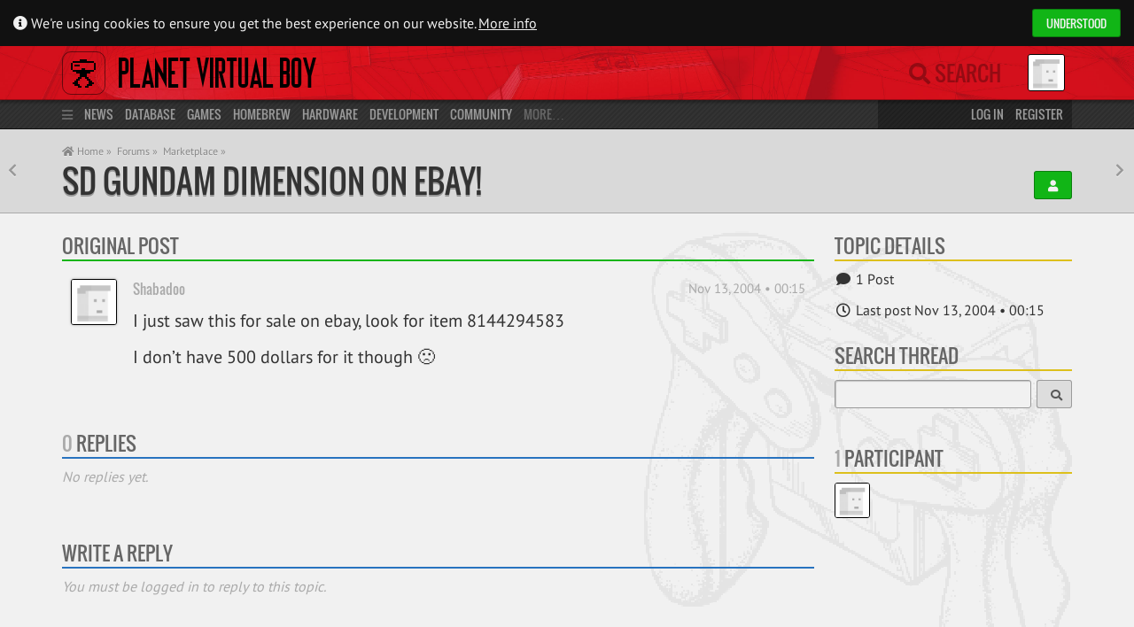

--- FILE ---
content_type: text/html; charset=UTF-8
request_url: https://www.virtual-boy.com/forums/t/sd-gundam-dimension-on-ebay/
body_size: 8411
content:
 
<!DOCTYPE html>
<html lang="en-US">
<head>

    <title>SD Gundam Dimension on Ebay! &laquo; Planet Virtual Boy</title>

    <meta http-equiv="Content-Type" content="text/html; charset=UTF-8" />
    <meta http-equiv="content-language" content="en" />

    <meta name="viewport" content="width=device-width, initial-scale=1, maximum-scale=1" />
    <meta name="robots" content="index,follow" />

    <link rel="pingback" href="https://www.virtual-boy.com/xmlrpc.php" />

	<link rel="apple-touch-icon" sizes="180x180" href="https://www.virtual-boy.com/wp-content/themes/planetvb/img/favicon/apple-touch-icon.png?v=eEY5A8zLKR">
	<link rel="icon" type="image/png" sizes="32x32" href="https://www.virtual-boy.com/wp-content/themes/planetvb/img/favicon/favicon-32x32.png?v=eEY5A8zLKR">
	<link rel="icon" type="image/png" sizes="16x16" href="https://www.virtual-boy.com/wp-content/themes/planetvb/img/favicon/favicon-16x16.png?v=eEY5A8zLKR">
	<link rel="manifest" href="https://www.virtual-boy.com/wp-content/themes/planetvb/img/favicon/site.webmanifest?v=eEY5A8zLKR">
	<link rel="mask-icon" href="https://www.virtual-boy.com/wp-content/themes/planetvb/img/favicon/safari-pinned-tab.svg?v=eEY5A8zLKR" color="#d31422">
	<link rel="shortcut icon" href="https://www.virtual-boy.com/wp-content/themes/planetvb/img/favicon/favicon.ico?v=eEY5A8zLKR">
	<meta name="apple-mobile-web-app-title" content="PVB">
	<meta name="application-name" content="PVB">
	<meta name="msapplication-TileColor" content="#ffffff">
	<meta name="msapplication-config" content="https://www.virtual-boy.com/wp-content/themes/planetvb/img/favicon/browserconfig.xml?v=eEY5A8zLKR">
	<meta name="theme-color" content="#ffffff">

	<meta name='robots' content='max-image-preview:large' />
<link rel="alternate" type="application/rss+xml" title="Planet Virtual Boy &raquo; Feed" href="https://www.virtual-boy.com/feed/" />
<link rel="alternate" type="application/rss+xml" title="Planet Virtual Boy &raquo; Comments Feed" href="https://www.virtual-boy.com/comments/feed/" />
<link rel="alternate" title="oEmbed (JSON)" type="application/json+oembed" href="https://www.virtual-boy.com/wp-json/oembed/1.0/embed?url=https%3A%2F%2Fwww.virtual-boy.com%2Fforums%2Ft%2Fsd-gundam-dimension-on-ebay%2F" />
<link rel="alternate" title="oEmbed (XML)" type="text/xml+oembed" href="https://www.virtual-boy.com/wp-json/oembed/1.0/embed?url=https%3A%2F%2Fwww.virtual-boy.com%2Fforums%2Ft%2Fsd-gundam-dimension-on-ebay%2F&#038;format=xml" />
<style id='wp-img-auto-sizes-contain-inline-css' type='text/css'>
img:is([sizes=auto i],[sizes^="auto," i]){contain-intrinsic-size:3000px 1500px}
/*# sourceURL=wp-img-auto-sizes-contain-inline-css */
</style>
<style id='wp-emoji-styles-inline-css' type='text/css'>

	img.wp-smiley, img.emoji {
		display: inline !important;
		border: none !important;
		box-shadow: none !important;
		height: 1em !important;
		width: 1em !important;
		margin: 0 0.07em !important;
		vertical-align: -0.1em !important;
		background: none !important;
		padding: 0 !important;
	}
/*# sourceURL=wp-emoji-styles-inline-css */
</style>
<link rel='stylesheet' id='wp-block-library-css' href='https://www.virtual-boy.com/wp-includes/css/dist/block-library/style.min.css?ver=6.9' type='text/css' media='all' />
<style id='global-styles-inline-css' type='text/css'>
:root{--wp--preset--aspect-ratio--square: 1;--wp--preset--aspect-ratio--4-3: 4/3;--wp--preset--aspect-ratio--3-4: 3/4;--wp--preset--aspect-ratio--3-2: 3/2;--wp--preset--aspect-ratio--2-3: 2/3;--wp--preset--aspect-ratio--16-9: 16/9;--wp--preset--aspect-ratio--9-16: 9/16;--wp--preset--color--black: #000000;--wp--preset--color--cyan-bluish-gray: #abb8c3;--wp--preset--color--white: #ffffff;--wp--preset--color--pale-pink: #f78da7;--wp--preset--color--vivid-red: #cf2e2e;--wp--preset--color--luminous-vivid-orange: #ff6900;--wp--preset--color--luminous-vivid-amber: #fcb900;--wp--preset--color--light-green-cyan: #7bdcb5;--wp--preset--color--vivid-green-cyan: #00d084;--wp--preset--color--pale-cyan-blue: #8ed1fc;--wp--preset--color--vivid-cyan-blue: #0693e3;--wp--preset--color--vivid-purple: #9b51e0;--wp--preset--gradient--vivid-cyan-blue-to-vivid-purple: linear-gradient(135deg,rgb(6,147,227) 0%,rgb(155,81,224) 100%);--wp--preset--gradient--light-green-cyan-to-vivid-green-cyan: linear-gradient(135deg,rgb(122,220,180) 0%,rgb(0,208,130) 100%);--wp--preset--gradient--luminous-vivid-amber-to-luminous-vivid-orange: linear-gradient(135deg,rgb(252,185,0) 0%,rgb(255,105,0) 100%);--wp--preset--gradient--luminous-vivid-orange-to-vivid-red: linear-gradient(135deg,rgb(255,105,0) 0%,rgb(207,46,46) 100%);--wp--preset--gradient--very-light-gray-to-cyan-bluish-gray: linear-gradient(135deg,rgb(238,238,238) 0%,rgb(169,184,195) 100%);--wp--preset--gradient--cool-to-warm-spectrum: linear-gradient(135deg,rgb(74,234,220) 0%,rgb(151,120,209) 20%,rgb(207,42,186) 40%,rgb(238,44,130) 60%,rgb(251,105,98) 80%,rgb(254,248,76) 100%);--wp--preset--gradient--blush-light-purple: linear-gradient(135deg,rgb(255,206,236) 0%,rgb(152,150,240) 100%);--wp--preset--gradient--blush-bordeaux: linear-gradient(135deg,rgb(254,205,165) 0%,rgb(254,45,45) 50%,rgb(107,0,62) 100%);--wp--preset--gradient--luminous-dusk: linear-gradient(135deg,rgb(255,203,112) 0%,rgb(199,81,192) 50%,rgb(65,88,208) 100%);--wp--preset--gradient--pale-ocean: linear-gradient(135deg,rgb(255,245,203) 0%,rgb(182,227,212) 50%,rgb(51,167,181) 100%);--wp--preset--gradient--electric-grass: linear-gradient(135deg,rgb(202,248,128) 0%,rgb(113,206,126) 100%);--wp--preset--gradient--midnight: linear-gradient(135deg,rgb(2,3,129) 0%,rgb(40,116,252) 100%);--wp--preset--font-size--small: 13px;--wp--preset--font-size--medium: 20px;--wp--preset--font-size--large: 36px;--wp--preset--font-size--x-large: 42px;--wp--preset--spacing--20: 0.44rem;--wp--preset--spacing--30: 0.67rem;--wp--preset--spacing--40: 1rem;--wp--preset--spacing--50: 1.5rem;--wp--preset--spacing--60: 2.25rem;--wp--preset--spacing--70: 3.38rem;--wp--preset--spacing--80: 5.06rem;--wp--preset--shadow--natural: 6px 6px 9px rgba(0, 0, 0, 0.2);--wp--preset--shadow--deep: 12px 12px 50px rgba(0, 0, 0, 0.4);--wp--preset--shadow--sharp: 6px 6px 0px rgba(0, 0, 0, 0.2);--wp--preset--shadow--outlined: 6px 6px 0px -3px rgb(255, 255, 255), 6px 6px rgb(0, 0, 0);--wp--preset--shadow--crisp: 6px 6px 0px rgb(0, 0, 0);}:where(.is-layout-flex){gap: 0.5em;}:where(.is-layout-grid){gap: 0.5em;}body .is-layout-flex{display: flex;}.is-layout-flex{flex-wrap: wrap;align-items: center;}.is-layout-flex > :is(*, div){margin: 0;}body .is-layout-grid{display: grid;}.is-layout-grid > :is(*, div){margin: 0;}:where(.wp-block-columns.is-layout-flex){gap: 2em;}:where(.wp-block-columns.is-layout-grid){gap: 2em;}:where(.wp-block-post-template.is-layout-flex){gap: 1.25em;}:where(.wp-block-post-template.is-layout-grid){gap: 1.25em;}.has-black-color{color: var(--wp--preset--color--black) !important;}.has-cyan-bluish-gray-color{color: var(--wp--preset--color--cyan-bluish-gray) !important;}.has-white-color{color: var(--wp--preset--color--white) !important;}.has-pale-pink-color{color: var(--wp--preset--color--pale-pink) !important;}.has-vivid-red-color{color: var(--wp--preset--color--vivid-red) !important;}.has-luminous-vivid-orange-color{color: var(--wp--preset--color--luminous-vivid-orange) !important;}.has-luminous-vivid-amber-color{color: var(--wp--preset--color--luminous-vivid-amber) !important;}.has-light-green-cyan-color{color: var(--wp--preset--color--light-green-cyan) !important;}.has-vivid-green-cyan-color{color: var(--wp--preset--color--vivid-green-cyan) !important;}.has-pale-cyan-blue-color{color: var(--wp--preset--color--pale-cyan-blue) !important;}.has-vivid-cyan-blue-color{color: var(--wp--preset--color--vivid-cyan-blue) !important;}.has-vivid-purple-color{color: var(--wp--preset--color--vivid-purple) !important;}.has-black-background-color{background-color: var(--wp--preset--color--black) !important;}.has-cyan-bluish-gray-background-color{background-color: var(--wp--preset--color--cyan-bluish-gray) !important;}.has-white-background-color{background-color: var(--wp--preset--color--white) !important;}.has-pale-pink-background-color{background-color: var(--wp--preset--color--pale-pink) !important;}.has-vivid-red-background-color{background-color: var(--wp--preset--color--vivid-red) !important;}.has-luminous-vivid-orange-background-color{background-color: var(--wp--preset--color--luminous-vivid-orange) !important;}.has-luminous-vivid-amber-background-color{background-color: var(--wp--preset--color--luminous-vivid-amber) !important;}.has-light-green-cyan-background-color{background-color: var(--wp--preset--color--light-green-cyan) !important;}.has-vivid-green-cyan-background-color{background-color: var(--wp--preset--color--vivid-green-cyan) !important;}.has-pale-cyan-blue-background-color{background-color: var(--wp--preset--color--pale-cyan-blue) !important;}.has-vivid-cyan-blue-background-color{background-color: var(--wp--preset--color--vivid-cyan-blue) !important;}.has-vivid-purple-background-color{background-color: var(--wp--preset--color--vivid-purple) !important;}.has-black-border-color{border-color: var(--wp--preset--color--black) !important;}.has-cyan-bluish-gray-border-color{border-color: var(--wp--preset--color--cyan-bluish-gray) !important;}.has-white-border-color{border-color: var(--wp--preset--color--white) !important;}.has-pale-pink-border-color{border-color: var(--wp--preset--color--pale-pink) !important;}.has-vivid-red-border-color{border-color: var(--wp--preset--color--vivid-red) !important;}.has-luminous-vivid-orange-border-color{border-color: var(--wp--preset--color--luminous-vivid-orange) !important;}.has-luminous-vivid-amber-border-color{border-color: var(--wp--preset--color--luminous-vivid-amber) !important;}.has-light-green-cyan-border-color{border-color: var(--wp--preset--color--light-green-cyan) !important;}.has-vivid-green-cyan-border-color{border-color: var(--wp--preset--color--vivid-green-cyan) !important;}.has-pale-cyan-blue-border-color{border-color: var(--wp--preset--color--pale-cyan-blue) !important;}.has-vivid-cyan-blue-border-color{border-color: var(--wp--preset--color--vivid-cyan-blue) !important;}.has-vivid-purple-border-color{border-color: var(--wp--preset--color--vivid-purple) !important;}.has-vivid-cyan-blue-to-vivid-purple-gradient-background{background: var(--wp--preset--gradient--vivid-cyan-blue-to-vivid-purple) !important;}.has-light-green-cyan-to-vivid-green-cyan-gradient-background{background: var(--wp--preset--gradient--light-green-cyan-to-vivid-green-cyan) !important;}.has-luminous-vivid-amber-to-luminous-vivid-orange-gradient-background{background: var(--wp--preset--gradient--luminous-vivid-amber-to-luminous-vivid-orange) !important;}.has-luminous-vivid-orange-to-vivid-red-gradient-background{background: var(--wp--preset--gradient--luminous-vivid-orange-to-vivid-red) !important;}.has-very-light-gray-to-cyan-bluish-gray-gradient-background{background: var(--wp--preset--gradient--very-light-gray-to-cyan-bluish-gray) !important;}.has-cool-to-warm-spectrum-gradient-background{background: var(--wp--preset--gradient--cool-to-warm-spectrum) !important;}.has-blush-light-purple-gradient-background{background: var(--wp--preset--gradient--blush-light-purple) !important;}.has-blush-bordeaux-gradient-background{background: var(--wp--preset--gradient--blush-bordeaux) !important;}.has-luminous-dusk-gradient-background{background: var(--wp--preset--gradient--luminous-dusk) !important;}.has-pale-ocean-gradient-background{background: var(--wp--preset--gradient--pale-ocean) !important;}.has-electric-grass-gradient-background{background: var(--wp--preset--gradient--electric-grass) !important;}.has-midnight-gradient-background{background: var(--wp--preset--gradient--midnight) !important;}.has-small-font-size{font-size: var(--wp--preset--font-size--small) !important;}.has-medium-font-size{font-size: var(--wp--preset--font-size--medium) !important;}.has-large-font-size{font-size: var(--wp--preset--font-size--large) !important;}.has-x-large-font-size{font-size: var(--wp--preset--font-size--x-large) !important;}
/*# sourceURL=global-styles-inline-css */
</style>

<style id='classic-theme-styles-inline-css' type='text/css'>
/*! This file is auto-generated */
.wp-block-button__link{color:#fff;background-color:#32373c;border-radius:9999px;box-shadow:none;text-decoration:none;padding:calc(.667em + 2px) calc(1.333em + 2px);font-size:1.125em}.wp-block-file__button{background:#32373c;color:#fff;text-decoration:none}
/*# sourceURL=/wp-includes/css/classic-themes.min.css */
</style>
<link rel='stylesheet' id='pvb-style-css' href='https://www.virtual-boy.com/wp-content/themes/planetvb/style.css?ver=1763216411' type='text/css' media='all' />
<link rel='stylesheet' id='font-awesome-css' href='https://www.virtual-boy.com/wp-content/themes/planetvb/font/fontawesome/css/all.css?ver=1596995088' type='text/css' media='all' />
<link rel='stylesheet' id='gdatt-attachments-css' href='https://www.virtual-boy.com/wp-content/plugins/gd-bbpress-attachments/css/front.min.css?ver=4.9.3_b2830_free' type='text/css' media='all' />
<script type="text/javascript" src="https://www.virtual-boy.com/wp-includes/js/jquery/jquery.min.js?ver=3.7.1" id="jquery-core-js"></script>
<script type="text/javascript" src="https://www.virtual-boy.com/wp-includes/js/jquery/jquery-migrate.min.js?ver=3.4.1" id="jquery-migrate-js"></script>
<script type="text/javascript" id="seamless_javascript_code-js-extra">
/* <![CDATA[ */
var dgxDonateAjax = {"ajaxurl":"https://www.virtual-boy.com/wp-admin/admin-ajax.php","nonce":"67bd86cc44","postalCodeRequired":["AU","AT","BE","BR","CA","CN","CZ","DK","FO","FI","FR","DE","GR","GL","HU","IN","ID","IT","JP","KR","LI","LU","MY","MX","MC","NL","NO","PH","PL","PT","RU","SZ","ZA","ES","SE","CH","TH","TR","SG","GB","US"]};
//# sourceURL=seamless_javascript_code-js-extra
/* ]]> */
</script>
<script type="text/javascript" src="https://www.virtual-boy.com/wp-content/plugins/seamless-donations/js/seamless-donations.js?ver=6.9" id="seamless_javascript_code-js"></script>
<script type="text/javascript" src="https://www.virtual-boy.com/wp-content/plugins/seamless-donations/library/node-uuid/uuid.js?ver=6.9" id="seamless_javascript_uuid-js"></script>
<script type="text/javascript" src="https://www.virtual-boy.com/wp-content/themes/planetvb/script.js?ver=1763216411" id="pvb-script-js"></script>
<link rel="https://api.w.org/" href="https://www.virtual-boy.com/wp-json/" /><meta name="generator" content="WordPress 6.9" />
<link rel="canonical" href="https://www.virtual-boy.com/forums/t/sd-gundam-dimension-on-ebay/" />
<link rel='shortlink' href='https://www.virtual-boy.com/?p=987828' />

	<script type="text/javascript">var ajaxurl = 'https://www.virtual-boy.com/wp-admin/admin-ajax.php';</script>

		<style type="text/css">
						ol.footnotes>li {list-style-type:decimal;}
						ol.footnotes { color:#666666; }
ol.footnotes li { font-size:80%; }
		</style>
		<style type="text/css">.recentcomments a{display:inline !important;padding:0 !important;margin:0 !important;}</style><link rel="icon" href="https://files.virtual-boy.com/unattached/cropped-pvb-32x32.png" sizes="32x32" />
<link rel="icon" href="https://files.virtual-boy.com/unattached/cropped-pvb-192x192.png" sizes="192x192" />
<link rel="apple-touch-icon" href="https://files.virtual-boy.com/unattached/cropped-pvb-180x180.png" />
<meta name="msapplication-TileImage" content="https://files.virtual-boy.com/unattached/cropped-pvb-270x270.png" />

        <meta property="og:sitename" content="Planet Virtual Boy">
    <meta property="og:title" content="SD Gundam Dimension on Ebay!" />
                <meta property="og:type" content="Topic" />
                    <meta property="og:description" content="I just saw this for sale on ebay, look for item 8144294583 I don't have 500 dollars for it though :(" />
    
</head>
<body>

    <div id="main-wrapper">
        <div id="pvb-data" data-current-location="/forums/t/sd-gundam-dimension-on-ebay/" data-page-title="SD Gundam Dimension on Ebay! &laquo; Planet Virtual Boy"></div>
        <div id="cookiebanner" class="cookiebanner">
	<div>
		<span>
			<i class="fa fa-info-circle"></i>
			We're using cookies to ensure you get the best experience on our website.
			<a class="more-info" href="/privacy-policy/">More info</a>
		</span>

		<div class="pvb-button grey allow hcolor_2">Understood</div> 	</div>
</div>
        <header>

    <div id="head" class="header">
        <div class="container">

            <div class="col-static span_19">

                <a id="logo" class="remcexcl" href="https://www.virtual-boy.com">
                    <img src="https://www.virtual-boy.com/wp-content/themes/planetvb/img/logo.png">
                </a>
                <div class="menu-indicator fas fa-bars title="Main Menu"></div>
                <a class="sitename remcexcl" href="/">Planet Virtual Boy</a>

            </div>

            <div class="col-static span_5 relative">

                <div class="remcexcl">
                    <a class="mobile mobile-search fas fa-search remcexcl" href="/s/"></a>
                    <form method="get" id="searchform" action="/s/" class="optional">

    <span class="search-hint"><i class="fas fa-search"></i> Search</span>
    <input type="search" name="s" id="live-search-input" autocomplete="off" placeholder="Search">
    <label for="live-search-input" class="fas fa-search"></label>
        <input type="hidden" value="everywhere" name="search_scope" id="live-search-types">

    <div id="live-search-results">
        <div id="live-search-results-header">
            <a href="/s/" class="alignright">Advanced Search</a>
                        <div id="live-search-message" data-orig-msg="What are you looking for? ⇧⌥F"></div>
        </div>
        <div id="live-search-results-previous">
            <div class="fa fa-chevron-up item" data-url="#prev"></div>
        </div>
        <div id="live-search-results-body"></div>
        <div id="live-search-results-next">
            <div class="fa fa-chevron-down item" data-url="#next"></div>
        </div>
    </div>

</form>
                </div>
                <div id="usermenu-head" class="usermenu">
                    <div title="Not logged in">
    <img src="https://files.virtual-boy.com/avatars/default.png" class="avatar" width="50" height="50"></div>
                </div>

            </div>

        </div>
    </div>

    <div id="mini-menu" class="mini-menu">
        <div class="container">
            <div class="col span_19">
                <i class="menu-icon fas fa-bars"></i>
                <a class="remcexcl primary" href="/">News</a>
                <a class="remcexcl primary" href="/database/">Database</a>
                    <a class="remcexcl" href="/games/">Games</a>
                    <a class="remcexcl" href="/homebrew/">Homebrew</a>
                    <a class="remcexcl" href="/hardware/">Hardware</a>
                <a class="remcexcl primary" href="/development/">Development</a>
                <a class="remcexcl primary" href="https://www.virtual-boy.com/forums/">Community</a>
                More…
            </div>
            <div class="col span_5">
                                    <a href="#login" class="username">Log in</a>
                    <a class="remcexcl" href="/join/">Register</a>
                            </div>
        </div>
    </div>

    <div id="menu" class="menu">
        <div class="container">

            <div class="col span_19">

                <div class="menu-main">
                    <div id="main-menu-block-news">
    <h3>
        <a href="/">
                        News
        </a>
    </h3>
    <a href="/">Latest News</a>
    <a href="https://www.virtual-boy.com/forums/f/news/">News Archives</a>
    <a href="https://www.virtual-boy.com/forums/f/news/feed/?type=topic">Feed</a>
</div>

<div id="main-menu-block-database">
    <h3>
        <a href="/database/" style="line-height: 21px">
                        Database
        </a>
    </h3>
	<div>
		<div class="col span_8">
			<a href="/games/">Games</a>
						<a href="/homebrew/">Homebrew</a>
			<a href="/technical-demos/">Tech Demos</a>
			<a href="/hardware/">Hardware</a>
					</div>
		<div class="col span_8">
            <a href="/companies/">Companies</a>
            <a href="/people/">People</a>
            <a href="/events/">Events</a>
            <a href="/patents/">Patents</a>
            <a href="/interviews/">Interviews</a>
            <a href="/press-releases/">Press Releases</a>
            <a href="/magazines/">Magazines</a>
            <a href="/merchandise/">Merchandise</a>
        </div>
        <div class="col span_8">
			<a href="/images/">Images</a>
			<a href="/videos/">Videos</a>
            <a href="/audio/">Soundtracks</a>
            <a href="/manuals/">Manuals</a>
            <a href="/guides/">Guides</a>
            <a href="/patches/">Patches</a>
            <a href="/3d-models/">3D Models</a>
		</div>
	</div>
</div>

<div id="main-menu-block-tools">
    <h3>
        <a href="/">
            Tools
        </a>
    </h3>
    <a href="/play">Online Emulator</a>
    <a href="/flash">Web Flasher</a>
    <a href="/patch">ROM Patcher</a>
</div>

<div id="main-menu-block-development">
    <h3>
        <a href="/development/">
                        Development
        </a>
    </h3>
    <a href="/tools/">Tools</a>
    <a href="/tools/types/emulator/">Emulators</a>
    <a href="/documents/">Documents</a>
    <a href="/hardware/types/development/#!/aGFyZHdhcmU6OnQ6c3RhdHVzPXJlbGVhc2VkJnQ6bGljZW5zZT11bmxpY2Vuc2VkJnRlbXBsYXRlPWhhcmR3YXJlLWZ1bGwmb3JkZXJieT10aXRsZSZvcmRlcj1hc2M=">Flash Carts</a>
    <a href="/forums/f/development/">Dev. Forum</a>
    </div>

<div id="main-menu-block-community">
    <h3>
        <a href="https://www.virtual-boy.com/forums/">
                        Community
        </a>
    </h3>
        <a href="https://www.virtual-boy.com/forums/">Forums</a>
    <a href="/users/">Users</a>
        <a href="/forums/f/marketplace/">Marketplace</a>
    <a href="/highscores/">Highscores</a>
    <a href="/discord/">Discord</a>
</div>
                </div>
            </div>

            <div class="col span_5">

                <div id="usermenu-menu" class="usermenu">
                    
<h3>You are not logged in</h3>
<form method="post" action="https://www.virtual-boy.com/login/?redirect_to=https%3A%2F%2Fwww.virtual-boy.com" id="login-form">
    <input type="text" tabindex="1" value="" name="log" id="login-form-username" placeholder="Username" title="Username" class="full-width remcexcl" />
    <input type="password" tabindex="2" value="" name="pwd" id="login-form-password" placeholder="Password" title="Password" class="full-width remcexcl" />
    <div class="row">
        <div class="col span_14">
            <a class="small" href="/password-recovery/">Forgot your password?</a>
        </div>
        <div class="col span_10">
            <button type="submit" tabindex="3" name="wp-submit" title="Login" class="pvb-button grey full-width">
                Log in
            </button>
        </div>
    </div>
    <input type="hidden" value="forever" name="rememberme" checked="checked" />
    <input type="hidden" name="redirect_to" value="https://www.virtual-boy.com" />
</form>
    <a href="https://www.virtual-boy.com/join/" class="pvb-button hcolor_2 full-width">Register</a>                 </div>

            </div>

        </div>
    </div>

</header>
    
<div id="content">
    <div id="path" class="path"><div class="container"><div><div style="flex-grow:1"><div id="prevnext"><a rel="previous" href="https://www.virtual-boy.com/forums/t/collections/" class="fa fa-chevron-left" title="Collections ⇧⌥P"></a><a rel="next" href="https://www.virtual-boy.com/forums/t/anyone-getting-the-ds/" class="fa fa-chevron-right" title="anyone getting the DS? ⇧⌥N"></a></div><div id="breadcrumb"><a href="/"><i class="fa fa-home"></i> Home &raquo;</a><a href="https://www.virtual-boy.com/forums/">Forums &raquo;</a><a href="https://www.virtual-boy.com/forums/f/marketplace/">Marketplace &raquo;</a></div><div class="title-container"><h1><a data-id="987828" data-type="topic" href="https://www.virtual-boy.com/forums/t/sd-gundam-dimension-on-ebay/">
            SD Gundam Dimension on Ebay!
        </a></h1><div class="buttons"><a href="/join/" class="pvb-button hcolor_2" title="Create an Account"><i class="fa fa-user"></i> </a> </div></div></div></div></div></div>    <div class="container content-community" id="bbpress-forums">
        <div class="row">
            
                <div class="col span_18">

                    
		<div id="bbp-container">
			<div id="bbp-content" role="main">

	                                                                <div id="bbp-topic-wrapper-987828" class="bbp-topic-wrapper">
                            <div class="entry-content">
                                
            

<div id="bbp-topic-987828-lead" class="item-block hcolor_2 bbp-lead-topic">
    <a class="item-block-head" href="#replies" data-default-title="Original Post" data-hover-title="View The Replies">
                <span data-for="" class="item-block-head-label">Original Post</span>
            </a>    <div class="item-block-body bbp-body">
        <div id="post-987828" class="message original-post bbp-topic-header loop-item--1 user-id-0 bbp-parent-forum-7176 even  post-987828 topic type-topic status-publish hentry">
    <div class="message-author bbp-topic-author">
                <a>
            <span class="box">
                <img src="https://files.virtual-boy.com/avatars/default.png" class="avatar" width="50" height="50">            </span>
        </a>
                    </div>
	<div class="message-meta">
		<a href="https://www.virtual-boy.com/forums/t/sd-gundam-dimension-on-ebay/" class="message-date bbp-topic-post-date bbp-topic-permalink">
            Nov 13, 2004 • 00:15		</a>
		<a class="message-author-name">
                <span class="message-author-mobile">
                    <img src="https://files.virtual-boy.com/avatars/default.png" class="avatar" width="16" height="16">                </span>
            Shabadoo            		</a>
        	</div>
    <div class="message-body bbp-topic-content">
                <p>I just saw this for sale on ebay, look for item 8144294583</p>
<p>I don&#8217;t have 500 dollars for it though 🙁</p>
            </div>
    <div class="message-admin-links">
                <span class="bbp-admin-links"></span>            </div>
</div>
    </div>
</div>

                <div class="item-block hcolor_3 bbp-body" id="replies">
            <a class="item-block-head" href="#new-post" data-default-title="Replies" data-hover-title="Write A Reply">
                <span data-for="" class="item-block-count">0</span> <span data-for="" class="item-block-head-label">Replies</span>
            </a>            <div class="item-block-body">
                <p class="empty">No replies yet.</p>
            </div>
        </div>
        <div id="new-reply-987828" class="item-block hcolor_3 bbp-reply-form">

            <p>&nbsp;</p>
        <div class="item-block-head"><span data-for="" class="item-block-head-label">Write a reply</span></div>    
    <form id="new-post" class="item-block-body" name="new-post" method="post" action="https://www.virtual-boy.com/forums/t/sd-gundam-dimension-on-ebay/">

        
            <div id="no-reply-987828" class="bbp-no-reply empty">
                <p>You must be logged in to reply to this topic.</p>
            </div>

        
    </form>
</div>                            </div>
                        </div>
                                        
			</div><!-- #bbp-content -->
		</div><!-- #bbp-container -->

	
                </div>
                <div class="col span_6 sidebar">

                    <div class="item-block hcolor_4">
    <div class="item-block-head"><span data-for="" class="item-block-head-label">Topic Details</span></div>    <div class="item-block-body">

        
                <p>
            <i class="fa fa-fw fa-comment"></i>
                1                Post        </p>
                <p>
            <i class="far fa-fw fa-clock"></i>
            Last post
            Nov 13, 2004 • 00:15        </p>

    </div>
</div>

    <div class="item-block bbp-search-form hcolor_4">
        <div class="item-block-head"><span data-for="" class="item-block-head-label">Search Thread</span></div>        <div class="item-block-body">
            <form action="https://www.virtual-boy.com/forums/t/sd-gundam-dimension-on-ebay/#replies" method="get" role="search">
    <div class="row">
        <div class="col span_20">
            <input type="text" id="rs" name="rs" value="" class="full-width" />
        </div>
        <div class="col span_4">
            <button type="submit" id="searchsubmit" class="pvb-button grey full-width">
                <i class="fas fa-search"></i>
            </button>
        </div>
    </div>
</form>
        </div>
    </div>

<div class="item-block hcolor_4">
    <div class="item-block-head"><span data-for="" class="item-block-count">1</span> <span data-for="" class="item-block-head-label">Participant</span></div>    <div class="item-block-body">
        <a href=""><img src="https://files.virtual-boy.com/avatars/default.png" class="avatar" width="38" height="38"></a>     </div>
</div>


                </div>

                    </div>
    </div>
</div>

        <footer>
    <div class="container">
        <div class="row">

            <div class="col span_12">
                <h3 class="logo">Planet Virtual Boy</h3>
                <div>
					Version 4.6.6					(December 24, 2025)
					</div>
                <div>&copy; 2000-2026 &bullet; All rights reserved.</div>
                <br>
                <a href="/about/">About</a>
                &bullet; <a href="/privacy-policy/">Privacy Policy</a>
                &bullet; <a href="/contact/">Contact Us</a>
                                            </div>

            <div class="col span_12">

                <a href="https://www.youtube.com/c/PlanetVB" title="Visit our Youtube channel" class="youtube">
                    <i class="fab fa-2x fa-youtube"></i> Youtube
                </a>
                &nbsp;&nbsp;
                <a href="/discord/" title="Join us on Discord" class="discord">
                    <i class="fab fa-2x fa-discord"></i> Discord
                </a>
				&nbsp;&nbsp;
				<a href="/donations/" title="Support us" class="paypal">
					<i class="fab fa-2x fa-paypal"></i> Donate
				</a>
            </div>

        </div>
    </div>

</footer>

        <script type="speculationrules">
{"prefetch":[{"source":"document","where":{"and":[{"href_matches":"/*"},{"not":{"href_matches":["/wp-*.php","/wp-admin/*","/*","/wp-content/*","/wp-content/plugins/*","/wp-content/themes/planetvb/*","/*\\?(.+)"]}},{"not":{"selector_matches":"a[rel~=\"nofollow\"]"}},{"not":{"selector_matches":".no-prefetch, .no-prefetch a"}}]},"eagerness":"conservative"}]}
</script>

<script type="text/javascript" id="bbp-swap-no-js-body-class">
	document.body.className = document.body.className.replace( 'bbp-no-js', 'bbp-js' );
</script>

<script type="text/javascript" id="bbpress-engagements-js-extra">
/* <![CDATA[ */
var bbpEngagementJS = {"object_id":"987828","bbp_ajaxurl":"https://www.virtual-boy.com/forums/t/sd-gundam-dimension-on-ebay/?bbp-ajax=true","generic_ajax_error":"Something went wrong. Refresh your browser and try again."};
//# sourceURL=bbpress-engagements-js-extra
/* ]]> */
</script>
<script type="text/javascript" src="https://www.virtual-boy.com/wp-content/plugins/bbpress/templates/default/js/engagements.min.js?ver=2.6.14" id="bbpress-engagements-js"></script>
<script type="text/javascript" id="gdatt-attachments-js-extra">
/* <![CDATA[ */
var gdbbPressAttachmentsInit = {"max_files":"128","are_you_sure":"This operation is not reversible. Are you sure?"};
//# sourceURL=gdatt-attachments-js-extra
/* ]]> */
</script>
<script type="text/javascript" src="https://www.virtual-boy.com/wp-content/plugins/gd-bbpress-attachments/js/front.min.js?ver=4.9.3_b2830_free" id="gdatt-attachments-js"></script>
<script id="wp-emoji-settings" type="application/json">
{"baseUrl":"https://s.w.org/images/core/emoji/17.0.2/72x72/","ext":".png","svgUrl":"https://s.w.org/images/core/emoji/17.0.2/svg/","svgExt":".svg","source":{"concatemoji":"https://www.virtual-boy.com/wp-includes/js/wp-emoji-release.min.js?ver=6.9"}}
</script>
<script type="module">
/* <![CDATA[ */
/*! This file is auto-generated */
const a=JSON.parse(document.getElementById("wp-emoji-settings").textContent),o=(window._wpemojiSettings=a,"wpEmojiSettingsSupports"),s=["flag","emoji"];function i(e){try{var t={supportTests:e,timestamp:(new Date).valueOf()};sessionStorage.setItem(o,JSON.stringify(t))}catch(e){}}function c(e,t,n){e.clearRect(0,0,e.canvas.width,e.canvas.height),e.fillText(t,0,0);t=new Uint32Array(e.getImageData(0,0,e.canvas.width,e.canvas.height).data);e.clearRect(0,0,e.canvas.width,e.canvas.height),e.fillText(n,0,0);const a=new Uint32Array(e.getImageData(0,0,e.canvas.width,e.canvas.height).data);return t.every((e,t)=>e===a[t])}function p(e,t){e.clearRect(0,0,e.canvas.width,e.canvas.height),e.fillText(t,0,0);var n=e.getImageData(16,16,1,1);for(let e=0;e<n.data.length;e++)if(0!==n.data[e])return!1;return!0}function u(e,t,n,a){switch(t){case"flag":return n(e,"\ud83c\udff3\ufe0f\u200d\u26a7\ufe0f","\ud83c\udff3\ufe0f\u200b\u26a7\ufe0f")?!1:!n(e,"\ud83c\udde8\ud83c\uddf6","\ud83c\udde8\u200b\ud83c\uddf6")&&!n(e,"\ud83c\udff4\udb40\udc67\udb40\udc62\udb40\udc65\udb40\udc6e\udb40\udc67\udb40\udc7f","\ud83c\udff4\u200b\udb40\udc67\u200b\udb40\udc62\u200b\udb40\udc65\u200b\udb40\udc6e\u200b\udb40\udc67\u200b\udb40\udc7f");case"emoji":return!a(e,"\ud83e\u1fac8")}return!1}function f(e,t,n,a){let r;const o=(r="undefined"!=typeof WorkerGlobalScope&&self instanceof WorkerGlobalScope?new OffscreenCanvas(300,150):document.createElement("canvas")).getContext("2d",{willReadFrequently:!0}),s=(o.textBaseline="top",o.font="600 32px Arial",{});return e.forEach(e=>{s[e]=t(o,e,n,a)}),s}function r(e){var t=document.createElement("script");t.src=e,t.defer=!0,document.head.appendChild(t)}a.supports={everything:!0,everythingExceptFlag:!0},new Promise(t=>{let n=function(){try{var e=JSON.parse(sessionStorage.getItem(o));if("object"==typeof e&&"number"==typeof e.timestamp&&(new Date).valueOf()<e.timestamp+604800&&"object"==typeof e.supportTests)return e.supportTests}catch(e){}return null}();if(!n){if("undefined"!=typeof Worker&&"undefined"!=typeof OffscreenCanvas&&"undefined"!=typeof URL&&URL.createObjectURL&&"undefined"!=typeof Blob)try{var e="postMessage("+f.toString()+"("+[JSON.stringify(s),u.toString(),c.toString(),p.toString()].join(",")+"));",a=new Blob([e],{type:"text/javascript"});const r=new Worker(URL.createObjectURL(a),{name:"wpTestEmojiSupports"});return void(r.onmessage=e=>{i(n=e.data),r.terminate(),t(n)})}catch(e){}i(n=f(s,u,c,p))}t(n)}).then(e=>{for(const n in e)a.supports[n]=e[n],a.supports.everything=a.supports.everything&&a.supports[n],"flag"!==n&&(a.supports.everythingExceptFlag=a.supports.everythingExceptFlag&&a.supports[n]);var t;a.supports.everythingExceptFlag=a.supports.everythingExceptFlag&&!a.supports.flag,a.supports.everything||((t=a.source||{}).concatemoji?r(t.concatemoji):t.wpemoji&&t.twemoji&&(r(t.twemoji),r(t.wpemoji)))});
//# sourceURL=https://www.virtual-boy.com/wp-includes/js/wp-emoji-loader.min.js
/* ]]> */
</script>
    </div>

    <div class="totop-wrapper" id="totop">
        <div class="container">
            <div class="totop-button" title="Scroll to top">
                <i class="fa fa-chevron-up"></i>
            </div>
        </div>
    </div>

</body>
</html>
